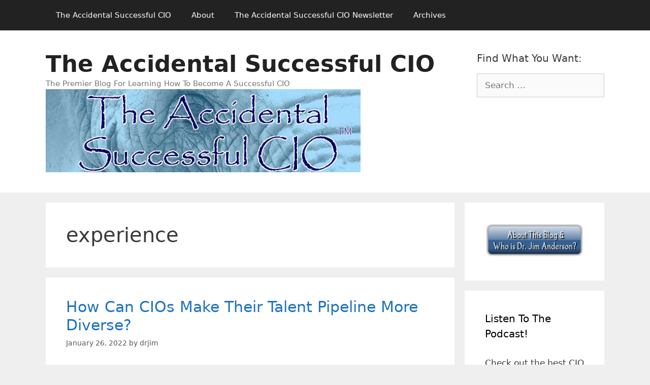

--- FILE ---
content_type: text/html; charset=UTF-8
request_url: http://theaccidentalsuccessfulcio.com/tag/experience
body_size: 14851
content:
<!DOCTYPE html>
<html lang="en-US">
<head>
	<meta charset="UTF-8">
	<title>experience &#8211; The Accidental Successful CIO</title>
<meta name='robots' content='max-image-preview:large' />
	<style>img:is([sizes="auto" i], [sizes^="auto," i]) { contain-intrinsic-size: 3000px 1500px }</style>
	<meta name="viewport" content="width=device-width, initial-scale=1"><link rel="alternate" type="application/rss+xml" title="The Accidental Successful CIO &raquo; Feed" href="http://theaccidentalsuccessfulcio.com/feed" />
<link rel="alternate" type="application/rss+xml" title="The Accidental Successful CIO &raquo; experience Tag Feed" href="http://theaccidentalsuccessfulcio.com/tag/experience/feed" />
<script>
window._wpemojiSettings = {"baseUrl":"https:\/\/s.w.org\/images\/core\/emoji\/15.0.3\/72x72\/","ext":".png","svgUrl":"https:\/\/s.w.org\/images\/core\/emoji\/15.0.3\/svg\/","svgExt":".svg","source":{"concatemoji":"http:\/\/theaccidentalsuccessfulcio.com\/wp-includes\/js\/wp-emoji-release.min.js?ver=6.7.4"}};
/*! This file is auto-generated */
!function(i,n){var o,s,e;function c(e){try{var t={supportTests:e,timestamp:(new Date).valueOf()};sessionStorage.setItem(o,JSON.stringify(t))}catch(e){}}function p(e,t,n){e.clearRect(0,0,e.canvas.width,e.canvas.height),e.fillText(t,0,0);var t=new Uint32Array(e.getImageData(0,0,e.canvas.width,e.canvas.height).data),r=(e.clearRect(0,0,e.canvas.width,e.canvas.height),e.fillText(n,0,0),new Uint32Array(e.getImageData(0,0,e.canvas.width,e.canvas.height).data));return t.every(function(e,t){return e===r[t]})}function u(e,t,n){switch(t){case"flag":return n(e,"\ud83c\udff3\ufe0f\u200d\u26a7\ufe0f","\ud83c\udff3\ufe0f\u200b\u26a7\ufe0f")?!1:!n(e,"\ud83c\uddfa\ud83c\uddf3","\ud83c\uddfa\u200b\ud83c\uddf3")&&!n(e,"\ud83c\udff4\udb40\udc67\udb40\udc62\udb40\udc65\udb40\udc6e\udb40\udc67\udb40\udc7f","\ud83c\udff4\u200b\udb40\udc67\u200b\udb40\udc62\u200b\udb40\udc65\u200b\udb40\udc6e\u200b\udb40\udc67\u200b\udb40\udc7f");case"emoji":return!n(e,"\ud83d\udc26\u200d\u2b1b","\ud83d\udc26\u200b\u2b1b")}return!1}function f(e,t,n){var r="undefined"!=typeof WorkerGlobalScope&&self instanceof WorkerGlobalScope?new OffscreenCanvas(300,150):i.createElement("canvas"),a=r.getContext("2d",{willReadFrequently:!0}),o=(a.textBaseline="top",a.font="600 32px Arial",{});return e.forEach(function(e){o[e]=t(a,e,n)}),o}function t(e){var t=i.createElement("script");t.src=e,t.defer=!0,i.head.appendChild(t)}"undefined"!=typeof Promise&&(o="wpEmojiSettingsSupports",s=["flag","emoji"],n.supports={everything:!0,everythingExceptFlag:!0},e=new Promise(function(e){i.addEventListener("DOMContentLoaded",e,{once:!0})}),new Promise(function(t){var n=function(){try{var e=JSON.parse(sessionStorage.getItem(o));if("object"==typeof e&&"number"==typeof e.timestamp&&(new Date).valueOf()<e.timestamp+604800&&"object"==typeof e.supportTests)return e.supportTests}catch(e){}return null}();if(!n){if("undefined"!=typeof Worker&&"undefined"!=typeof OffscreenCanvas&&"undefined"!=typeof URL&&URL.createObjectURL&&"undefined"!=typeof Blob)try{var e="postMessage("+f.toString()+"("+[JSON.stringify(s),u.toString(),p.toString()].join(",")+"));",r=new Blob([e],{type:"text/javascript"}),a=new Worker(URL.createObjectURL(r),{name:"wpTestEmojiSupports"});return void(a.onmessage=function(e){c(n=e.data),a.terminate(),t(n)})}catch(e){}c(n=f(s,u,p))}t(n)}).then(function(e){for(var t in e)n.supports[t]=e[t],n.supports.everything=n.supports.everything&&n.supports[t],"flag"!==t&&(n.supports.everythingExceptFlag=n.supports.everythingExceptFlag&&n.supports[t]);n.supports.everythingExceptFlag=n.supports.everythingExceptFlag&&!n.supports.flag,n.DOMReady=!1,n.readyCallback=function(){n.DOMReady=!0}}).then(function(){return e}).then(function(){var e;n.supports.everything||(n.readyCallback(),(e=n.source||{}).concatemoji?t(e.concatemoji):e.wpemoji&&e.twemoji&&(t(e.twemoji),t(e.wpemoji)))}))}((window,document),window._wpemojiSettings);
</script>
<style id='wp-emoji-styles-inline-css'>

	img.wp-smiley, img.emoji {
		display: inline !important;
		border: none !important;
		box-shadow: none !important;
		height: 1em !important;
		width: 1em !important;
		margin: 0 0.07em !important;
		vertical-align: -0.1em !important;
		background: none !important;
		padding: 0 !important;
	}
</style>
<link rel='stylesheet' id='wp-block-library-css' href='http://theaccidentalsuccessfulcio.com/wp-includes/css/dist/block-library/style.min.css?ver=6.7.4' media='all' />
<style id='classic-theme-styles-inline-css'>
/*! This file is auto-generated */
.wp-block-button__link{color:#fff;background-color:#32373c;border-radius:9999px;box-shadow:none;text-decoration:none;padding:calc(.667em + 2px) calc(1.333em + 2px);font-size:1.125em}.wp-block-file__button{background:#32373c;color:#fff;text-decoration:none}
</style>
<style id='global-styles-inline-css'>
:root{--wp--preset--aspect-ratio--square: 1;--wp--preset--aspect-ratio--4-3: 4/3;--wp--preset--aspect-ratio--3-4: 3/4;--wp--preset--aspect-ratio--3-2: 3/2;--wp--preset--aspect-ratio--2-3: 2/3;--wp--preset--aspect-ratio--16-9: 16/9;--wp--preset--aspect-ratio--9-16: 9/16;--wp--preset--color--black: #000000;--wp--preset--color--cyan-bluish-gray: #abb8c3;--wp--preset--color--white: #ffffff;--wp--preset--color--pale-pink: #f78da7;--wp--preset--color--vivid-red: #cf2e2e;--wp--preset--color--luminous-vivid-orange: #ff6900;--wp--preset--color--luminous-vivid-amber: #fcb900;--wp--preset--color--light-green-cyan: #7bdcb5;--wp--preset--color--vivid-green-cyan: #00d084;--wp--preset--color--pale-cyan-blue: #8ed1fc;--wp--preset--color--vivid-cyan-blue: #0693e3;--wp--preset--color--vivid-purple: #9b51e0;--wp--preset--color--contrast: var(--contrast);--wp--preset--color--contrast-2: var(--contrast-2);--wp--preset--color--contrast-3: var(--contrast-3);--wp--preset--color--base: var(--base);--wp--preset--color--base-2: var(--base-2);--wp--preset--color--base-3: var(--base-3);--wp--preset--color--accent: var(--accent);--wp--preset--gradient--vivid-cyan-blue-to-vivid-purple: linear-gradient(135deg,rgba(6,147,227,1) 0%,rgb(155,81,224) 100%);--wp--preset--gradient--light-green-cyan-to-vivid-green-cyan: linear-gradient(135deg,rgb(122,220,180) 0%,rgb(0,208,130) 100%);--wp--preset--gradient--luminous-vivid-amber-to-luminous-vivid-orange: linear-gradient(135deg,rgba(252,185,0,1) 0%,rgba(255,105,0,1) 100%);--wp--preset--gradient--luminous-vivid-orange-to-vivid-red: linear-gradient(135deg,rgba(255,105,0,1) 0%,rgb(207,46,46) 100%);--wp--preset--gradient--very-light-gray-to-cyan-bluish-gray: linear-gradient(135deg,rgb(238,238,238) 0%,rgb(169,184,195) 100%);--wp--preset--gradient--cool-to-warm-spectrum: linear-gradient(135deg,rgb(74,234,220) 0%,rgb(151,120,209) 20%,rgb(207,42,186) 40%,rgb(238,44,130) 60%,rgb(251,105,98) 80%,rgb(254,248,76) 100%);--wp--preset--gradient--blush-light-purple: linear-gradient(135deg,rgb(255,206,236) 0%,rgb(152,150,240) 100%);--wp--preset--gradient--blush-bordeaux: linear-gradient(135deg,rgb(254,205,165) 0%,rgb(254,45,45) 50%,rgb(107,0,62) 100%);--wp--preset--gradient--luminous-dusk: linear-gradient(135deg,rgb(255,203,112) 0%,rgb(199,81,192) 50%,rgb(65,88,208) 100%);--wp--preset--gradient--pale-ocean: linear-gradient(135deg,rgb(255,245,203) 0%,rgb(182,227,212) 50%,rgb(51,167,181) 100%);--wp--preset--gradient--electric-grass: linear-gradient(135deg,rgb(202,248,128) 0%,rgb(113,206,126) 100%);--wp--preset--gradient--midnight: linear-gradient(135deg,rgb(2,3,129) 0%,rgb(40,116,252) 100%);--wp--preset--font-size--small: 13px;--wp--preset--font-size--medium: 20px;--wp--preset--font-size--large: 36px;--wp--preset--font-size--x-large: 42px;--wp--preset--spacing--20: 0.44rem;--wp--preset--spacing--30: 0.67rem;--wp--preset--spacing--40: 1rem;--wp--preset--spacing--50: 1.5rem;--wp--preset--spacing--60: 2.25rem;--wp--preset--spacing--70: 3.38rem;--wp--preset--spacing--80: 5.06rem;--wp--preset--shadow--natural: 6px 6px 9px rgba(0, 0, 0, 0.2);--wp--preset--shadow--deep: 12px 12px 50px rgba(0, 0, 0, 0.4);--wp--preset--shadow--sharp: 6px 6px 0px rgba(0, 0, 0, 0.2);--wp--preset--shadow--outlined: 6px 6px 0px -3px rgba(255, 255, 255, 1), 6px 6px rgba(0, 0, 0, 1);--wp--preset--shadow--crisp: 6px 6px 0px rgba(0, 0, 0, 1);}:where(.is-layout-flex){gap: 0.5em;}:where(.is-layout-grid){gap: 0.5em;}body .is-layout-flex{display: flex;}.is-layout-flex{flex-wrap: wrap;align-items: center;}.is-layout-flex > :is(*, div){margin: 0;}body .is-layout-grid{display: grid;}.is-layout-grid > :is(*, div){margin: 0;}:where(.wp-block-columns.is-layout-flex){gap: 2em;}:where(.wp-block-columns.is-layout-grid){gap: 2em;}:where(.wp-block-post-template.is-layout-flex){gap: 1.25em;}:where(.wp-block-post-template.is-layout-grid){gap: 1.25em;}.has-black-color{color: var(--wp--preset--color--black) !important;}.has-cyan-bluish-gray-color{color: var(--wp--preset--color--cyan-bluish-gray) !important;}.has-white-color{color: var(--wp--preset--color--white) !important;}.has-pale-pink-color{color: var(--wp--preset--color--pale-pink) !important;}.has-vivid-red-color{color: var(--wp--preset--color--vivid-red) !important;}.has-luminous-vivid-orange-color{color: var(--wp--preset--color--luminous-vivid-orange) !important;}.has-luminous-vivid-amber-color{color: var(--wp--preset--color--luminous-vivid-amber) !important;}.has-light-green-cyan-color{color: var(--wp--preset--color--light-green-cyan) !important;}.has-vivid-green-cyan-color{color: var(--wp--preset--color--vivid-green-cyan) !important;}.has-pale-cyan-blue-color{color: var(--wp--preset--color--pale-cyan-blue) !important;}.has-vivid-cyan-blue-color{color: var(--wp--preset--color--vivid-cyan-blue) !important;}.has-vivid-purple-color{color: var(--wp--preset--color--vivid-purple) !important;}.has-black-background-color{background-color: var(--wp--preset--color--black) !important;}.has-cyan-bluish-gray-background-color{background-color: var(--wp--preset--color--cyan-bluish-gray) !important;}.has-white-background-color{background-color: var(--wp--preset--color--white) !important;}.has-pale-pink-background-color{background-color: var(--wp--preset--color--pale-pink) !important;}.has-vivid-red-background-color{background-color: var(--wp--preset--color--vivid-red) !important;}.has-luminous-vivid-orange-background-color{background-color: var(--wp--preset--color--luminous-vivid-orange) !important;}.has-luminous-vivid-amber-background-color{background-color: var(--wp--preset--color--luminous-vivid-amber) !important;}.has-light-green-cyan-background-color{background-color: var(--wp--preset--color--light-green-cyan) !important;}.has-vivid-green-cyan-background-color{background-color: var(--wp--preset--color--vivid-green-cyan) !important;}.has-pale-cyan-blue-background-color{background-color: var(--wp--preset--color--pale-cyan-blue) !important;}.has-vivid-cyan-blue-background-color{background-color: var(--wp--preset--color--vivid-cyan-blue) !important;}.has-vivid-purple-background-color{background-color: var(--wp--preset--color--vivid-purple) !important;}.has-black-border-color{border-color: var(--wp--preset--color--black) !important;}.has-cyan-bluish-gray-border-color{border-color: var(--wp--preset--color--cyan-bluish-gray) !important;}.has-white-border-color{border-color: var(--wp--preset--color--white) !important;}.has-pale-pink-border-color{border-color: var(--wp--preset--color--pale-pink) !important;}.has-vivid-red-border-color{border-color: var(--wp--preset--color--vivid-red) !important;}.has-luminous-vivid-orange-border-color{border-color: var(--wp--preset--color--luminous-vivid-orange) !important;}.has-luminous-vivid-amber-border-color{border-color: var(--wp--preset--color--luminous-vivid-amber) !important;}.has-light-green-cyan-border-color{border-color: var(--wp--preset--color--light-green-cyan) !important;}.has-vivid-green-cyan-border-color{border-color: var(--wp--preset--color--vivid-green-cyan) !important;}.has-pale-cyan-blue-border-color{border-color: var(--wp--preset--color--pale-cyan-blue) !important;}.has-vivid-cyan-blue-border-color{border-color: var(--wp--preset--color--vivid-cyan-blue) !important;}.has-vivid-purple-border-color{border-color: var(--wp--preset--color--vivid-purple) !important;}.has-vivid-cyan-blue-to-vivid-purple-gradient-background{background: var(--wp--preset--gradient--vivid-cyan-blue-to-vivid-purple) !important;}.has-light-green-cyan-to-vivid-green-cyan-gradient-background{background: var(--wp--preset--gradient--light-green-cyan-to-vivid-green-cyan) !important;}.has-luminous-vivid-amber-to-luminous-vivid-orange-gradient-background{background: var(--wp--preset--gradient--luminous-vivid-amber-to-luminous-vivid-orange) !important;}.has-luminous-vivid-orange-to-vivid-red-gradient-background{background: var(--wp--preset--gradient--luminous-vivid-orange-to-vivid-red) !important;}.has-very-light-gray-to-cyan-bluish-gray-gradient-background{background: var(--wp--preset--gradient--very-light-gray-to-cyan-bluish-gray) !important;}.has-cool-to-warm-spectrum-gradient-background{background: var(--wp--preset--gradient--cool-to-warm-spectrum) !important;}.has-blush-light-purple-gradient-background{background: var(--wp--preset--gradient--blush-light-purple) !important;}.has-blush-bordeaux-gradient-background{background: var(--wp--preset--gradient--blush-bordeaux) !important;}.has-luminous-dusk-gradient-background{background: var(--wp--preset--gradient--luminous-dusk) !important;}.has-pale-ocean-gradient-background{background: var(--wp--preset--gradient--pale-ocean) !important;}.has-electric-grass-gradient-background{background: var(--wp--preset--gradient--electric-grass) !important;}.has-midnight-gradient-background{background: var(--wp--preset--gradient--midnight) !important;}.has-small-font-size{font-size: var(--wp--preset--font-size--small) !important;}.has-medium-font-size{font-size: var(--wp--preset--font-size--medium) !important;}.has-large-font-size{font-size: var(--wp--preset--font-size--large) !important;}.has-x-large-font-size{font-size: var(--wp--preset--font-size--x-large) !important;}
:where(.wp-block-post-template.is-layout-flex){gap: 1.25em;}:where(.wp-block-post-template.is-layout-grid){gap: 1.25em;}
:where(.wp-block-columns.is-layout-flex){gap: 2em;}:where(.wp-block-columns.is-layout-grid){gap: 2em;}
:root :where(.wp-block-pullquote){font-size: 1.5em;line-height: 1.6;}
</style>
<link rel='stylesheet' id='generate-style-grid-css' href='http://theaccidentalsuccessfulcio.com/wp-content/themes/generatepress/assets/css/unsemantic-grid.min.css?ver=3.6.1' media='all' />
<link rel='stylesheet' id='generate-style-css' href='http://theaccidentalsuccessfulcio.com/wp-content/themes/generatepress/assets/css/style.min.css?ver=3.6.1' media='all' />
<style id='generate-style-inline-css'>
body{background-color:#efefef;color:#3a3a3a;}a{color:#1e73be;}a:hover, a:focus, a:active{color:#000000;}body .grid-container{max-width:1100px;}.wp-block-group__inner-container{max-width:1100px;margin-left:auto;margin-right:auto;}.site-header .header-image{width:620px;}:root{--contrast:#222222;--contrast-2:#575760;--contrast-3:#b2b2be;--base:#f0f0f0;--base-2:#f7f8f9;--base-3:#ffffff;--accent:#1e73be;}:root .has-contrast-color{color:var(--contrast);}:root .has-contrast-background-color{background-color:var(--contrast);}:root .has-contrast-2-color{color:var(--contrast-2);}:root .has-contrast-2-background-color{background-color:var(--contrast-2);}:root .has-contrast-3-color{color:var(--contrast-3);}:root .has-contrast-3-background-color{background-color:var(--contrast-3);}:root .has-base-color{color:var(--base);}:root .has-base-background-color{background-color:var(--base);}:root .has-base-2-color{color:var(--base-2);}:root .has-base-2-background-color{background-color:var(--base-2);}:root .has-base-3-color{color:var(--base-3);}:root .has-base-3-background-color{background-color:var(--base-3);}:root .has-accent-color{color:var(--accent);}:root .has-accent-background-color{background-color:var(--accent);}body, button, input, select, textarea{font-family:-apple-system, system-ui, BlinkMacSystemFont, "Segoe UI", Helvetica, Arial, sans-serif, "Apple Color Emoji", "Segoe UI Emoji", "Segoe UI Symbol";}body{line-height:1.5;}.entry-content > [class*="wp-block-"]:not(:last-child):not(.wp-block-heading){margin-bottom:1.5em;}.main-title{font-size:45px;}.main-navigation .main-nav ul ul li a{font-size:14px;}.sidebar .widget, .footer-widgets .widget{font-size:17px;}h1{font-weight:300;font-size:40px;}h2{font-weight:300;font-size:30px;}h3{font-size:20px;}h4{font-size:inherit;}h5{font-size:inherit;}@media (max-width:768px){.main-title{font-size:30px;}h1{font-size:30px;}h2{font-size:25px;}}.top-bar{background-color:#636363;color:#ffffff;}.top-bar a{color:#ffffff;}.top-bar a:hover{color:#303030;}.site-header{background-color:#ffffff;color:#3a3a3a;}.site-header a{color:#3a3a3a;}.main-title a,.main-title a:hover{color:#222222;}.site-description{color:#757575;}.main-navigation,.main-navigation ul ul{background-color:#222222;}.main-navigation .main-nav ul li a, .main-navigation .menu-toggle, .main-navigation .menu-bar-items{color:#ffffff;}.main-navigation .main-nav ul li:not([class*="current-menu-"]):hover > a, .main-navigation .main-nav ul li:not([class*="current-menu-"]):focus > a, .main-navigation .main-nav ul li.sfHover:not([class*="current-menu-"]) > a, .main-navigation .menu-bar-item:hover > a, .main-navigation .menu-bar-item.sfHover > a{color:#ffffff;background-color:#3f3f3f;}button.menu-toggle:hover,button.menu-toggle:focus,.main-navigation .mobile-bar-items a,.main-navigation .mobile-bar-items a:hover,.main-navigation .mobile-bar-items a:focus{color:#ffffff;}.main-navigation .main-nav ul li[class*="current-menu-"] > a{color:#ffffff;background-color:#3f3f3f;}.navigation-search input[type="search"],.navigation-search input[type="search"]:active, .navigation-search input[type="search"]:focus, .main-navigation .main-nav ul li.search-item.active > a, .main-navigation .menu-bar-items .search-item.active > a{color:#ffffff;background-color:#3f3f3f;}.main-navigation ul ul{background-color:#3f3f3f;}.main-navigation .main-nav ul ul li a{color:#ffffff;}.main-navigation .main-nav ul ul li:not([class*="current-menu-"]):hover > a,.main-navigation .main-nav ul ul li:not([class*="current-menu-"]):focus > a, .main-navigation .main-nav ul ul li.sfHover:not([class*="current-menu-"]) > a{color:#ffffff;background-color:#4f4f4f;}.main-navigation .main-nav ul ul li[class*="current-menu-"] > a{color:#ffffff;background-color:#4f4f4f;}.separate-containers .inside-article, .separate-containers .comments-area, .separate-containers .page-header, .one-container .container, .separate-containers .paging-navigation, .inside-page-header{background-color:#ffffff;}.entry-meta{color:#595959;}.entry-meta a{color:#595959;}.entry-meta a:hover{color:#1e73be;}.sidebar .widget{background-color:#ffffff;}.sidebar .widget .widget-title{color:#000000;}.footer-widgets{background-color:#ffffff;}.footer-widgets .widget-title{color:#000000;}.site-info{color:#ffffff;background-color:#222222;}.site-info a{color:#ffffff;}.site-info a:hover{color:#606060;}.footer-bar .widget_nav_menu .current-menu-item a{color:#606060;}input[type="text"],input[type="email"],input[type="url"],input[type="password"],input[type="search"],input[type="tel"],input[type="number"],textarea,select{color:#666666;background-color:#fafafa;border-color:#cccccc;}input[type="text"]:focus,input[type="email"]:focus,input[type="url"]:focus,input[type="password"]:focus,input[type="search"]:focus,input[type="tel"]:focus,input[type="number"]:focus,textarea:focus,select:focus{color:#666666;background-color:#ffffff;border-color:#bfbfbf;}button,html input[type="button"],input[type="reset"],input[type="submit"],a.button,a.wp-block-button__link:not(.has-background){color:#ffffff;background-color:#666666;}button:hover,html input[type="button"]:hover,input[type="reset"]:hover,input[type="submit"]:hover,a.button:hover,button:focus,html input[type="button"]:focus,input[type="reset"]:focus,input[type="submit"]:focus,a.button:focus,a.wp-block-button__link:not(.has-background):active,a.wp-block-button__link:not(.has-background):focus,a.wp-block-button__link:not(.has-background):hover{color:#ffffff;background-color:#3f3f3f;}a.generate-back-to-top{background-color:rgba( 0,0,0,0.4 );color:#ffffff;}a.generate-back-to-top:hover,a.generate-back-to-top:focus{background-color:rgba( 0,0,0,0.6 );color:#ffffff;}:root{--gp-search-modal-bg-color:var(--base-3);--gp-search-modal-text-color:var(--contrast);--gp-search-modal-overlay-bg-color:rgba(0,0,0,0.2);}@media (max-width:768px){.main-navigation .menu-bar-item:hover > a, .main-navigation .menu-bar-item.sfHover > a{background:none;color:#ffffff;}}.inside-top-bar{padding:10px;}.inside-header{padding:40px;}.site-main .wp-block-group__inner-container{padding:40px;}.entry-content .alignwide, body:not(.no-sidebar) .entry-content .alignfull{margin-left:-40px;width:calc(100% + 80px);max-width:calc(100% + 80px);}.rtl .menu-item-has-children .dropdown-menu-toggle{padding-left:20px;}.rtl .main-navigation .main-nav ul li.menu-item-has-children > a{padding-right:20px;}.site-info{padding:20px;}@media (max-width:768px){.separate-containers .inside-article, .separate-containers .comments-area, .separate-containers .page-header, .separate-containers .paging-navigation, .one-container .site-content, .inside-page-header{padding:30px;}.site-main .wp-block-group__inner-container{padding:30px;}.site-info{padding-right:10px;padding-left:10px;}.entry-content .alignwide, body:not(.no-sidebar) .entry-content .alignfull{margin-left:-30px;width:calc(100% + 60px);max-width:calc(100% + 60px);}}.one-container .sidebar .widget{padding:0px;}/* End cached CSS */@media (max-width:768px){.main-navigation .menu-toggle,.main-navigation .mobile-bar-items,.sidebar-nav-mobile:not(#sticky-placeholder){display:block;}.main-navigation ul,.gen-sidebar-nav{display:none;}[class*="nav-float-"] .site-header .inside-header > *{float:none;clear:both;}}
</style>
<link rel='stylesheet' id='generate-mobile-style-css' href='http://theaccidentalsuccessfulcio.com/wp-content/themes/generatepress/assets/css/mobile.min.css?ver=3.6.1' media='all' />
<link rel='stylesheet' id='generate-font-icons-css' href='http://theaccidentalsuccessfulcio.com/wp-content/themes/generatepress/assets/css/components/font-icons.min.css?ver=3.6.1' media='all' />
<link rel="https://api.w.org/" href="http://theaccidentalsuccessfulcio.com/wp-json/" /><link rel="alternate" title="JSON" type="application/json" href="http://theaccidentalsuccessfulcio.com/wp-json/wp/v2/tags/724" /><link rel="EditURI" type="application/rsd+xml" title="RSD" href="http://theaccidentalsuccessfulcio.com/xmlrpc.php?rsd" />
<meta name="generator" content="WordPress 6.7.4" />
<link rel="icon" href="http://theaccidentalsuccessfulcio.com/wp-content/uploads/sites/4/2019/01/Blue_Elephant2.jpg" sizes="32x32" />
<link rel="icon" href="http://theaccidentalsuccessfulcio.com/wp-content/uploads/sites/4/2019/01/Blue_Elephant2.jpg" sizes="192x192" />
<link rel="apple-touch-icon" href="http://theaccidentalsuccessfulcio.com/wp-content/uploads/sites/4/2019/01/Blue_Elephant2.jpg" />
<meta name="msapplication-TileImage" content="http://theaccidentalsuccessfulcio.com/wp-content/uploads/sites/4/2019/01/Blue_Elephant2.jpg" />
</head>

<body class="archive tag tag-experience tag-724 wp-custom-logo wp-embed-responsive right-sidebar nav-above-header separate-containers fluid-header active-footer-widgets-0 nav-aligned-left header-aligned-left dropdown-hover" itemtype="https://schema.org/Blog" itemscope>
	<a class="screen-reader-text skip-link" href="#content" title="Skip to content">Skip to content</a>		<nav class="main-navigation sub-menu-right" id="site-navigation" aria-label="Primary"  itemtype="https://schema.org/SiteNavigationElement" itemscope>
			<div class="inside-navigation grid-container grid-parent">
								<button class="menu-toggle" aria-controls="primary-menu" aria-expanded="false">
					<span class="mobile-menu">Menu</span>				</button>
				<div id="primary-menu" class="main-nav"><ul id="menu-blog-menu" class=" menu sf-menu"><li id="menu-item-9779" class="menu-item menu-item-type-post_type menu-item-object-page menu-item-home menu-item-9779"><a href="http://theaccidentalsuccessfulcio.com/">The Accidental Successful CIO</a></li>
<li id="menu-item-9782" class="menu-item menu-item-type-post_type menu-item-object-page menu-item-9782"><a href="http://theaccidentalsuccessfulcio.com/about">About</a></li>
<li id="menu-item-9781" class="menu-item menu-item-type-post_type menu-item-object-page menu-item-9781"><a href="http://theaccidentalsuccessfulcio.com/newsletter-2">The Accidental Successful CIO Newsletter</a></li>
<li id="menu-item-9780" class="menu-item menu-item-type-post_type menu-item-object-page current_page_parent menu-item-9780"><a href="http://theaccidentalsuccessfulcio.com/archives">Archives</a></li>
</ul></div>			</div>
		</nav>
				<header class="site-header" id="masthead" aria-label="Site"  itemtype="https://schema.org/WPHeader" itemscope>
			<div class="inside-header grid-container grid-parent">
							<div class="header-widget">
				<aside id="search-4" class="widget inner-padding widget_search"><h2 class="widget-title">Find What You Want:</h2><form method="get" class="search-form" action="http://theaccidentalsuccessfulcio.com/">
	<label>
		<span class="screen-reader-text">Search for:</span>
		<input type="search" class="search-field" placeholder="Search &hellip;" value="" name="s" title="Search for:">
	</label>
	<input type="submit" class="search-submit" value="Search"></form>
</aside>			</div>
			<div class="site-branding">
						<p class="main-title" itemprop="headline">
					<a href="http://theaccidentalsuccessfulcio.com/" rel="home">The Accidental Successful CIO</a>
				</p>
						<p class="site-description" itemprop="description">The Premier Blog For Learning How To Become A Successful CIO</p>
					</div><div class="site-logo">
					<a href="http://theaccidentalsuccessfulcio.com/" rel="home">
						<img  class="header-image is-logo-image" alt="The Accidental Successful CIO" src="http://theaccidentalsuccessfulcio.com/wp-content/uploads/sites/4/2019/03/tasc_blog_header.jpg" />
					</a>
				</div>			</div>
		</header>
		
	<div class="site grid-container container hfeed grid-parent" id="page">
				<div class="site-content" id="content">
			
	<div class="content-area grid-parent mobile-grid-100 grid-75 tablet-grid-75" id="primary">
		<main class="site-main" id="main">
					<header class="page-header" aria-label="Page">
			
			<h1 class="page-title">
				experience			</h1>

					</header>
		<article id="post-10414" class="post-10414 post type-post status-publish format-standard has-post-thumbnail hentry category-management-2 tag-cio-job tag-cio-position tag-color tag-diverse tag-diversity tag-education tag-experience tag-gender tag-importance-of-information-technology tag-opportunity tag-pipeline tag-race" itemtype="https://schema.org/CreativeWork" itemscope>
	<div class="inside-article">
					<header class="entry-header">
				<h2 class="entry-title" itemprop="headline"><a href="http://theaccidentalsuccessfulcio.com/management-2/how-can-cios-make-their-talent-pipeline-more-diverse" rel="bookmark">How Can CIOs Make Their Talent Pipeline More Diverse?</a></h2>		<div class="entry-meta">
			<span class="posted-on"><time class="entry-date published" datetime="2022-01-26T05:00:46-05:00" itemprop="datePublished">January 26, 2022</time></span> <span class="byline">by <span class="author vcard" itemprop="author" itemtype="https://schema.org/Person" itemscope><a class="url fn n" href="http://theaccidentalsuccessfulcio.com/author/drjim" title="View all posts by drjim" rel="author" itemprop="url"><span class="author-name" itemprop="name">drjim</span></a></span></span> 		</div>
					</header>
			<div class="post-image">
						
						<a href="http://theaccidentalsuccessfulcio.com/management-2/how-can-cios-make-their-talent-pipeline-more-diverse">
							<img width="500" height="400" src="http://theaccidentalsuccessfulcio.com/wp-content/uploads/sites/4/2020/10/AccCIO-4526560765_ae017b009c_e.jpg" class="attachment-full size-full wp-post-image" alt="In order to create a diverse workforce, CIOs need to have a diverse pipeline" itemprop="image" decoding="async" fetchpriority="high" srcset="http://theaccidentalsuccessfulcio.com/wp-content/uploads/sites/4/2020/10/AccCIO-4526560765_ae017b009c_e.jpg 500w, http://theaccidentalsuccessfulcio.com/wp-content/uploads/sites/4/2020/10/AccCIO-4526560765_ae017b009c_e-300x240.jpg 300w" sizes="(max-width: 500px) 100vw, 500px" />
						</a>
					</div>
			<div class="entry-summary" itemprop="text">
				<p>CIOs that want to build a diverse IT department need to understand that in order to do so, they need to create a diverse pipeline</p>
			</div>

				<footer class="entry-meta" aria-label="Entry meta">
			<span class="cat-links"><span class="screen-reader-text">Categories </span><a href="http://theaccidentalsuccessfulcio.com/category/management-2" rel="category tag">Management</a></span> <span class="tags-links"><span class="screen-reader-text">Tags </span><a href="http://theaccidentalsuccessfulcio.com/tag/cio-job" rel="tag">CIO job</a>, <a href="http://theaccidentalsuccessfulcio.com/tag/cio-position" rel="tag">CIO position</a>, <a href="http://theaccidentalsuccessfulcio.com/tag/color" rel="tag">color</a>, <a href="http://theaccidentalsuccessfulcio.com/tag/diverse" rel="tag">diverse</a>, <a href="http://theaccidentalsuccessfulcio.com/tag/diversity" rel="tag">diversity</a>, <a href="http://theaccidentalsuccessfulcio.com/tag/education" rel="tag">education</a>, <a href="http://theaccidentalsuccessfulcio.com/tag/experience" rel="tag">experience</a>, <a href="http://theaccidentalsuccessfulcio.com/tag/gender" rel="tag">gender</a>, <a href="http://theaccidentalsuccessfulcio.com/tag/importance-of-information-technology" rel="tag">importance of information technology</a>, <a href="http://theaccidentalsuccessfulcio.com/tag/opportunity" rel="tag">opportunity</a>, <a href="http://theaccidentalsuccessfulcio.com/tag/pipeline" rel="tag">pipeline</a>, <a href="http://theaccidentalsuccessfulcio.com/tag/race" rel="tag">race</a></span> 		</footer>
			</div>
</article>
<article id="post-10176" class="post-10176 post type-post status-publish format-standard has-post-thumbnail hentry category-business-2 tag-cio tag-cio-job tag-cio-position tag-consumer-level tag-customers tag-early-adopters tag-employees tag-experience tag-importance-of-information-technology tag-it tag-learning-curve tag-listening tag-onboarding tag-technology tag-testing-group tag-tools" itemtype="https://schema.org/CreativeWork" itemscope>
	<div class="inside-article">
					<header class="entry-header">
				<h2 class="entry-title" itemprop="headline"><a href="http://theaccidentalsuccessfulcio.com/business-2/how-are-cios-failing-their-business-users" rel="bookmark">How Are CIOs Failing Their Business Users?</a></h2>		<div class="entry-meta">
			<span class="posted-on"><time class="entry-date published" datetime="2021-06-09T05:00:51-04:00" itemprop="datePublished">June 9, 2021</time></span> <span class="byline">by <span class="author vcard" itemprop="author" itemtype="https://schema.org/Person" itemscope><a class="url fn n" href="http://theaccidentalsuccessfulcio.com/author/drjim" title="View all posts by drjim" rel="author" itemprop="url"><span class="author-name" itemprop="name">drjim</span></a></span></span> 		</div>
					</header>
			<div class="post-image">
						
						<a href="http://theaccidentalsuccessfulcio.com/business-2/how-are-cios-failing-their-business-users">
							<img width="800" height="602" src="http://theaccidentalsuccessfulcio.com/wp-content/uploads/sites/4/2019/11/AccCIO-6022299160_84149aeed5_c.jpg" class="attachment-full size-full wp-post-image" alt="CIOs are forgetting about their employee experience" itemprop="image" decoding="async" srcset="http://theaccidentalsuccessfulcio.com/wp-content/uploads/sites/4/2019/11/AccCIO-6022299160_84149aeed5_c.jpg 800w, http://theaccidentalsuccessfulcio.com/wp-content/uploads/sites/4/2019/11/AccCIO-6022299160_84149aeed5_c-300x226.jpg 300w, http://theaccidentalsuccessfulcio.com/wp-content/uploads/sites/4/2019/11/AccCIO-6022299160_84149aeed5_c-768x578.jpg 768w" sizes="(max-width: 800px) 100vw, 800px" />
						</a>
					</div>
			<div class="entry-summary" itemprop="text">
				<p>Right now every CIO seems to be talking about the customer experience (CX). What CIOs have been told is that if you don’t get customer experience right, you may leave yourself vulnerable to competitors who do. However, CIOs who focus only or mostly on customers are forgetting something just as important: the employee experience (EX) &#8230; <a title="How Are CIOs Failing Their Business Users?" class="read-more" href="http://theaccidentalsuccessfulcio.com/business-2/how-are-cios-failing-their-business-users" aria-label="Read more about How Are CIOs Failing Their Business Users?">Read more</a></p>
			</div>

				<footer class="entry-meta" aria-label="Entry meta">
			<span class="cat-links"><span class="screen-reader-text">Categories </span><a href="http://theaccidentalsuccessfulcio.com/category/business-2" rel="category tag">Business</a></span> <span class="tags-links"><span class="screen-reader-text">Tags </span><a href="http://theaccidentalsuccessfulcio.com/tag/cio" rel="tag">CIO</a>, <a href="http://theaccidentalsuccessfulcio.com/tag/cio-job" rel="tag">CIO job</a>, <a href="http://theaccidentalsuccessfulcio.com/tag/cio-position" rel="tag">CIO position</a>, <a href="http://theaccidentalsuccessfulcio.com/tag/consumer-level" rel="tag">consumer-level</a>, <a href="http://theaccidentalsuccessfulcio.com/tag/customers" rel="tag">customers</a>, <a href="http://theaccidentalsuccessfulcio.com/tag/early-adopters" rel="tag">early adopters</a>, <a href="http://theaccidentalsuccessfulcio.com/tag/employees" rel="tag">employees</a>, <a href="http://theaccidentalsuccessfulcio.com/tag/experience" rel="tag">experience</a>, <a href="http://theaccidentalsuccessfulcio.com/tag/importance-of-information-technology" rel="tag">importance of information technology</a>, <a href="http://theaccidentalsuccessfulcio.com/tag/it" rel="tag">IT</a>, <a href="http://theaccidentalsuccessfulcio.com/tag/learning-curve" rel="tag">learning curve</a>, <a href="http://theaccidentalsuccessfulcio.com/tag/listening" rel="tag">listening</a>, <a href="http://theaccidentalsuccessfulcio.com/tag/onboarding" rel="tag">onboarding</a>, <a href="http://theaccidentalsuccessfulcio.com/tag/technology" rel="tag">technology</a>, <a href="http://theaccidentalsuccessfulcio.com/tag/testing-group" rel="tag">testing group</a>, <a href="http://theaccidentalsuccessfulcio.com/tag/tools" rel="tag">tools</a></span> 		</footer>
			</div>
</article>
<article id="post-2110" class="post-2110 post type-post status-publish format-standard hentry category-career-2 tag-analytics tag-change-agent tag-experience tag-grid-analytics tag-meter-to-cash tag-power-industry tag-sarbanes-oxley tag-smart-grid tag-smart-meter" itemtype="https://schema.org/CreativeWork" itemscope>
	<div class="inside-article">
					<header class="entry-header">
				<h2 class="entry-title" itemprop="headline"><a href="http://theaccidentalsuccessfulcio.com/career-2/the-power-industry-discovers-the-importance-of-cios" rel="bookmark">The Power Industry Discovers The Importance Of CIOs</a></h2>		<div class="entry-meta">
			<span class="posted-on"><time class="entry-date published" datetime="2012-06-13T05:00:59-04:00" itemprop="datePublished">June 13, 2012</time></span> <span class="byline">by <span class="author vcard" itemprop="author" itemtype="https://schema.org/Person" itemscope><a class="url fn n" href="http://theaccidentalsuccessfulcio.com/author/drjim" title="View all posts by drjim" rel="author" itemprop="url"><span class="author-name" itemprop="name">drjim</span></a></span></span> 		</div>
					</header>
			
			<div class="entry-summary" itemprop="text">
				<p>For far too long the role of the CIO within many companies has been almost an afterthought. Sure they all had CIOs, but unless the company was part of the IT sector then the CIO was mostly relegated to making sure that the corporate email system was working, he or she was not really a &#8230; <a title="The Power Industry Discovers The Importance Of CIOs" class="read-more" href="http://theaccidentalsuccessfulcio.com/career-2/the-power-industry-discovers-the-importance-of-cios" aria-label="Read more about The Power Industry Discovers The Importance Of CIOs">Read more</a></p>
			</div>

				<footer class="entry-meta" aria-label="Entry meta">
			<span class="cat-links"><span class="screen-reader-text">Categories </span><a href="http://theaccidentalsuccessfulcio.com/category/career-2" rel="category tag">Career</a></span> <span class="tags-links"><span class="screen-reader-text">Tags </span><a href="http://theaccidentalsuccessfulcio.com/tag/analytics" rel="tag">analytics</a>, <a href="http://theaccidentalsuccessfulcio.com/tag/change-agent" rel="tag">change agent</a>, <a href="http://theaccidentalsuccessfulcio.com/tag/experience" rel="tag">experience</a>, <a href="http://theaccidentalsuccessfulcio.com/tag/grid-analytics" rel="tag">grid analytics</a>, <a href="http://theaccidentalsuccessfulcio.com/tag/meter-to-cash" rel="tag">meter-to-cash</a>, <a href="http://theaccidentalsuccessfulcio.com/tag/power-industry" rel="tag">power industry</a>, <a href="http://theaccidentalsuccessfulcio.com/tag/sarbanes-oxley" rel="tag">Sarbanes-Oxley</a>, <a href="http://theaccidentalsuccessfulcio.com/tag/smart-grid" rel="tag">smart grid</a>, <a href="http://theaccidentalsuccessfulcio.com/tag/smart-meter" rel="tag">smart meter</a></span> 		</footer>
			</div>
</article>
<article id="post-1748" class="post-1748 post type-post status-publish format-standard hentry category-management-2 tag-action-plan tag-active-listener tag-ask-the-right-questions tag-coaching tag-experience tag-feedback tag-observations tag-overcome-personal-obstacles tag-performance-appraisal tag-potential tag-share-knowledge" itemtype="https://schema.org/CreativeWork" itemscope>
	<div class="inside-article">
					<header class="entry-header">
				<h2 class="entry-title" itemprop="headline"><a href="http://theaccidentalsuccessfulcio.com/management-2/cios-need-to-play-the-role-of-coach-if-they-want-to-win-the-game" rel="bookmark">CIOs Need To Play The Role Of Coach If They Want To Win The Game</a></h2>		<div class="entry-meta">
			<span class="posted-on"><time class="entry-date published" datetime="2011-06-15T14:00:02-04:00" itemprop="datePublished">June 15, 2011</time></span> <span class="byline">by <span class="author vcard" itemprop="author" itemtype="https://schema.org/Person" itemscope><a class="url fn n" href="http://theaccidentalsuccessfulcio.com/author/drjim" title="View all posts by drjim" rel="author" itemprop="url"><span class="author-name" itemprop="name">drjim</span></a></span></span> 		</div>
					</header>
			
			<div class="entry-summary" itemprop="text">
				<p>CIOs understand that they are responsible for conducting performance appraisals with their team every so often. What many CIOs don&#8217;t realize is that they are also responsible for what comes next: coaching… What Is Coaching And Why Do You Have To Do It? Coaching is not managing. Instead, it&#8217;s a two-way activity in which you &#8230; <a title="CIOs Need To Play The Role Of Coach If They Want To Win The Game" class="read-more" href="http://theaccidentalsuccessfulcio.com/management-2/cios-need-to-play-the-role-of-coach-if-they-want-to-win-the-game" aria-label="Read more about CIOs Need To Play The Role Of Coach If They Want To Win The Game">Read more</a></p>
			</div>

				<footer class="entry-meta" aria-label="Entry meta">
			<span class="cat-links"><span class="screen-reader-text">Categories </span><a href="http://theaccidentalsuccessfulcio.com/category/management-2" rel="category tag">Management</a></span> <span class="tags-links"><span class="screen-reader-text">Tags </span><a href="http://theaccidentalsuccessfulcio.com/tag/action-plan" rel="tag">action plan</a>, <a href="http://theaccidentalsuccessfulcio.com/tag/active-listener" rel="tag">active listener</a>, <a href="http://theaccidentalsuccessfulcio.com/tag/ask-the-right-questions" rel="tag">ask the right questions</a>, <a href="http://theaccidentalsuccessfulcio.com/tag/coaching" rel="tag">coaching</a>, <a href="http://theaccidentalsuccessfulcio.com/tag/experience" rel="tag">experience</a>, <a href="http://theaccidentalsuccessfulcio.com/tag/feedback" rel="tag">feedback</a>, <a href="http://theaccidentalsuccessfulcio.com/tag/observations" rel="tag">observations</a>, <a href="http://theaccidentalsuccessfulcio.com/tag/overcome-personal-obstacles" rel="tag">overcome personal obstacles</a>, <a href="http://theaccidentalsuccessfulcio.com/tag/performance-appraisal" rel="tag">performance appraisal</a>, <a href="http://theaccidentalsuccessfulcio.com/tag/potential" rel="tag">potential</a>, <a href="http://theaccidentalsuccessfulcio.com/tag/share-knowledge" rel="tag">share knowledge</a></span> 		</footer>
			</div>
</article>
		</main>
	</div>

	<div class="widget-area sidebar is-right-sidebar grid-25 tablet-grid-25 grid-parent" id="right-sidebar">
	<div class="inside-right-sidebar">
		<aside id="text-2" class="widget inner-padding widget_text">			<div class="textwidget"><div>
   
         <a target="_blank" href="http://www.theaccidentalsuccessfulcio.com/about"   alt="Who is Dr. Jim Anderson?" /><img src="http://accsucccio.blueelephantconsulting.com/blogs/wp-content/uploads/sites/3/images/Who%20Is%20Dr.%20Jim%20Anderson%20Button.png"></a>
      
</div></div>
		</aside><aside id="text-19" class="widget inner-padding widget_text"><h2 class="widget-title">Listen To The Podcast!</h2>			<div class="textwidget"><div>
<p>Check out the best CIO podcast out there. Updated each week.<a href="https://anchor.fm/jim-anderson5" src="http://theaccidentalsuccessfulcio.com/wp-content/uploads/sites/4/2019/02/Anchor-Logo.jpg"><img loading="lazy" decoding="async" class="size-full wp-image-9842" src="http://theaccidentalsuccessfulcio.com/wp-content/uploads/sites/4/2019/02/Anchor-Logo.jpg" alt="Anchor Logo" width="250" height="83" /></a></p>
</div>
</div>
		</aside><aside id="text-5" class="widget inner-padding widget_text">			<div class="textwidget"><div align="center">

<p><a href="http://feeds2.feedburner.com/TheAccidentalSuccessfulCIO"><img src="http://feeds2.feedburner.com/~fc/TheAccidentalSuccessfulCIO?bg=99CCFF&amp;fg=444444&amp;anim=0" height="26" width="88" style="border:0" alt="" /></a></p>

</div></div>
		</aside><aside id="text-3" class="widget inner-padding widget_text"><h2 class="widget-title">Watch Our Successful CIO Videos!</h2>			<div class="textwidget"><div>

<table border="1">
<tr>
<td>
         <a target="_blank" href="http://www.youtube.com/user/drjimacccio"   alt="Visit The Accidental Successful CIO YouTube Channel!" /><img src="http://accsucccio.blueelephantconsulting.com/blogs/wp-content/uploads/sites/3/images/Videos.jpg"></a>
</table>
</td>
</tr>
      
</div></div>
		</aside><aside id="text-4" class="widget inner-padding widget_text"><h2 class="widget-title">Join Us On LinkedIn</h2>			<div class="textwidget"><div>
   
         <a target="_blank" href="http://www.linkedin.com/groups/Accidental-Successful-CIO-3995254"   alt="Who is Dr. Jim Anderson?" /><img src="http://accsucccio.blueelephantconsulting.com/blogs/wp-content/uploads/sites/3/images/linkedin_button.gif"></a>
      
</div></div>
		</aside><aside id="text-9" class="widget inner-padding widget_text"><h2 class="widget-title">Friend Us On Facebook!</h2>			<div class="textwidget"><div align="center">

<!-- Facebook Badge START --><a href="http://www.facebook.com/pages/The-Accidental-Successful-CIO/83459341550" title="The Accidental Successful CIO" target="_TOP" style="font-family: &quot;lucida grande&quot;,tahoma,verdana,arial,sans-serif; font-size: 11px; font-variant: normal; font-style: normal; font-weight: normal; color: #3B5998; text-decoration: none;">The Accidental Successful CIO</a><br/><a href="http://www.facebook.com/pages/The-Accidental-Successful-CIO/83459341550" title="The Accidental Successful CIO" target="_TOP"><img src="http://badge.facebook.com/badge/83459341550.2902.525594767.png" width="120" height="235" style="border: 0px;" /></a><br/><a href="http://www.facebook.com/business/dashboard/" title="Make your own badge!" target="_TOP" style="font-family: &quot;lucida grande&quot;,tahoma,verdana,arial,sans-serif; font-size: 11px; font-variant: normal; font-style: normal; font-weight: normal; color: #3B5998; text-decoration: none;">Promote Your Page Too</a><!-- Facebook Badge END -->

</div></div>
		</aside><aside id="text-10" class="widget inner-padding widget_text"><h2 class="widget-title">Visit Us On Tumblr!</h2>			<div class="textwidget"><div align="center">
   
         <a target="_blank" href="http://theaccidentalsuccessfulcio.tumblr.com/"   alt="Visit Us On Tumblr!" /><img src="http://accsucccio.blueelephantconsulting.com/blogs/wp-content/uploads/sites/3/images/tumblr_logo.png"></a>
      
</div></div>
		</aside><aside id="text-18" class="widget inner-padding widget_text"><h2 class="widget-title">Follow Us On Pininterest</h2>			<div class="textwidget"><div align="center">
   
         <a target="_blank" href="http://www.pinterest.com/drjimanderson/cio-skills/"   alt="Visit Us On Pininterest!" /><img src="http://accsucccio.blueelephantconsulting.com/blogs/wp-content/uploads/sites/4/images/pinterest_logo.png"></a>
      
</div></div>
		</aside><aside id="text-7" class="widget inner-padding widget_text"><h2 class="widget-title">Get Blog Updates Sent To You Via Email!</h2>			<div class="textwidget"><form style="border:1px solid #ccc;padding:3px;text-align:center;" action="http://feedburner.google.com/fb/a/mailverify" method="post" target="popupwindow" onsubmit="window.open('http://feedburner.google.com/fb/a/mailverify?uri=TheAccidentalSuccessfulCIO', 'popupwindow', 'scrollbars=yes,width=550,height=520');return true"><p>Enter your email address:</p><p><input type="text" style="width:140px" name="email"/></p><input type="hidden" value="TheAccidentalSuccessfulCIO" name="uri"/><input type="hidden" name="loc" value="en_US"/><input type="submit" value="Get Successful CIO Info by Email" /><p>Delivered by <a href="http://feedburner.google.com" target="_blank">FeedBurner</a></p></form></div>
		</aside><aside id="text-8" class="widget inner-padding widget_text"><h2 class="widget-title">Get Automatic Updates When New Posts Arrive!</h2>			<div class="textwidget"><div style="border:1px solid #ccc;padding:3px;text-align:center;>
<a href="http://feeds2.feedburner.com/TheAccidentalSuccessfulCIO" title="Subscribe to my feed" rel="alternate" type="application/rss+xml"><img src="http://www.feedburner.com/fb/images/pub/feed-icon32x32.png" alt="" style="border:0"/></a><br><br><a href="http://feeds2.feedburner.com/TheAccidentalSuccessfulCIO" title="Get Successful CIO Info by RSS" rel="alternate" type="application/rss+xml">Get Successful CIO Info by RSS</a>
</div></div>
		</aside><aside id="text-14" class="widget inner-padding widget_text"><h2 class="widget-title">More Sponsors</h2>			<div class="textwidget"><script id="mNCC" language="javascript">  medianet_width='250';  medianet_height= '250';  medianet_crid='535340917';  </script>  <script id="mNSC" src="http://contextual.media.net/nmedianet.js?cid=8CUP3A7VL" language="javascript"></script> </div>
		</aside><aside id="text-15" class="widget inner-padding widget_text">			<div class="textwidget"><script type="text/javascript"><!--
google_ad_client = "pub-0572453518858380";
/* 120x600, created 5/7/09 */
google_ad_slot = "6262513400";
google_ad_width = 120;
google_ad_height = 600;
//-->
</script>
<script type="text/javascript"
src="http://pagead2.googlesyndication.com/pagead/show_ads.js">
</script></div>
		</aside><aside id="text-16" class="widget inner-padding widget_text"><h2 class="widget-title">Accidental Successful CIO Blog Roll</h2>			<div class="textwidget"><br>
<a href="http://www.TheAccidentalCommunicator.com/" title="The Accidental Communicator Blog">The Accidental Communicator Blog</a><br>
"Learn How To Calm Your Fears, Wow Your Audience, And Get Your Point Across"
<br><br> 
<a href="http://www.theAccidentalITLeader.com/" title="The Accidental IT Leader Blog">The Accidental IT Leader Blog</a><br>
"Learn The Management Skills You Will Need To Make It To The Next Level In Your IT Career"
<br><br> 
<a href="http://www.TheAccidentalNegotiator.com/" title="The Accidental Negotiator Blog">The Accidental Negotiator Blog</a><br>
"Learn The Sales Negotiating Secrets That You Need To Get The Most Value Out Of Every Negotiation"
<br><br>
<a href="http://www.TheAccidentalPM.com/" title="The Accidental Product Manager Blog">The Accidental Product Manager Blog</a><br>
"Home Of The Billion Dollar Product Manager"</div>
		</aside><aside id="tag_cloud-2" class="widget inner-padding widget_tag_cloud"><h2 class="widget-title">Tags</h2><div class="tagcloud"><a href="http://theaccidentalsuccessfulcio.com/tag/big-data" class="tag-cloud-link tag-link-12 tag-link-position-1" style="font-size: 8.3962264150943pt;" aria-label="&quot;big data&quot; (14 items)">&quot;big data&quot;</a>
<a href="http://theaccidentalsuccessfulcio.com/tag/ai" class="tag-cloud-link tag-link-3194 tag-link-position-2" style="font-size: 11.037735849057pt;" aria-label="AI (23 items)">AI</a>
<a href="http://theaccidentalsuccessfulcio.com/tag/align-it" class="tag-cloud-link tag-link-90 tag-link-position-3" style="font-size: 8.6603773584906pt;" aria-label="align it (15 items)">align it</a>
<a href="http://theaccidentalsuccessfulcio.com/tag/alignment" class="tag-cloud-link tag-link-93 tag-link-position-4" style="font-size: 9.4528301886792pt;" aria-label="alignment (17 items)">alignment</a>
<a href="http://theaccidentalsuccessfulcio.com/tag/amazon" class="tag-cloud-link tag-link-99 tag-link-position-5" style="font-size: 10.245283018868pt;" aria-label="Amazon (20 items)">Amazon</a>
<a href="http://theaccidentalsuccessfulcio.com/tag/analytics" class="tag-cloud-link tag-link-105 tag-link-position-6" style="font-size: 8pt;" aria-label="analytics (13 items)">analytics</a>
<a href="http://theaccidentalsuccessfulcio.com/tag/artificial-intelligence" class="tag-cloud-link tag-link-3061 tag-link-position-7" style="font-size: 12.88679245283pt;" aria-label="artificial intelligence (32 items)">artificial intelligence</a>
<a href="http://theaccidentalsuccessfulcio.com/tag/business" class="tag-cloud-link tag-link-246 tag-link-position-8" style="font-size: 18.566037735849pt;" aria-label="business (89 items)">business</a>
<a href="http://theaccidentalsuccessfulcio.com/tag/business-alignment" class="tag-cloud-link tag-link-248 tag-link-position-9" style="font-size: 10.509433962264pt;" aria-label="business alignment (21 items)">business alignment</a>
<a href="http://theaccidentalsuccessfulcio.com/tag/business-it-alignment" class="tag-cloud-link tag-link-260 tag-link-position-10" style="font-size: 9.7169811320755pt;" aria-label="business it alignment (18 items)">business it alignment</a>
<a href="http://theaccidentalsuccessfulcio.com/tag/career" class="tag-cloud-link tag-link-308 tag-link-position-11" style="font-size: 8.3962264150943pt;" aria-label="career (14 items)">career</a>
<a href="http://theaccidentalsuccessfulcio.com/tag/ceo" class="tag-cloud-link tag-link-324 tag-link-position-12" style="font-size: 12.490566037736pt;" aria-label="ceo (30 items)">ceo</a>
<a href="http://theaccidentalsuccessfulcio.com/tag/cio" class="tag-cloud-link tag-link-352 tag-link-position-13" style="font-size: 21.075471698113pt;" aria-label="CIO (138 items)">CIO</a>
<a href="http://theaccidentalsuccessfulcio.com/tag/cio-job" class="tag-cloud-link tag-link-3760 tag-link-position-14" style="font-size: 22pt;" aria-label="CIO job (160 items)">CIO job</a>
<a href="http://theaccidentalsuccessfulcio.com/tag/cio-position" class="tag-cloud-link tag-link-3761 tag-link-position-15" style="font-size: 22pt;" aria-label="CIO position (160 items)">CIO position</a>
<a href="http://theaccidentalsuccessfulcio.com/tag/cloud" class="tag-cloud-link tag-link-371 tag-link-position-16" style="font-size: 10.509433962264pt;" aria-label="cloud (21 items)">cloud</a>
<a href="http://theaccidentalsuccessfulcio.com/tag/cloud-computing" class="tag-cloud-link tag-link-372 tag-link-position-17" style="font-size: 11.962264150943pt;" aria-label="cloud computing (27 items)">cloud computing</a>
<a href="http://theaccidentalsuccessfulcio.com/tag/communication" class="tag-cloud-link tag-link-396 tag-link-position-18" style="font-size: 9.7169811320755pt;" aria-label="communication (18 items)">communication</a>
<a href="http://theaccidentalsuccessfulcio.com/tag/data" class="tag-cloud-link tag-link-520 tag-link-position-19" style="font-size: 14.867924528302pt;" aria-label="data (46 items)">data</a>
<a href="http://theaccidentalsuccessfulcio.com/tag/decisions" class="tag-cloud-link tag-link-558 tag-link-position-20" style="font-size: 8pt;" aria-label="decisions (13 items)">decisions</a>
<a href="http://theaccidentalsuccessfulcio.com/tag/email" class="tag-cloud-link tag-link-660 tag-link-position-21" style="font-size: 9.7169811320755pt;" aria-label="email (18 items)">email</a>
<a href="http://theaccidentalsuccessfulcio.com/tag/facebook" class="tag-cloud-link tag-link-735 tag-link-position-22" style="font-size: 12.490566037736pt;" aria-label="Facebook (30 items)">Facebook</a>
<a href="http://theaccidentalsuccessfulcio.com/tag/google" class="tag-cloud-link tag-link-831 tag-link-position-23" style="font-size: 12.754716981132pt;" aria-label="Google (31 items)">Google</a>
<a href="http://theaccidentalsuccessfulcio.com/tag/hackers" class="tag-cloud-link tag-link-849 tag-link-position-24" style="font-size: 11.301886792453pt;" aria-label="hackers (24 items)">hackers</a>
<a href="http://theaccidentalsuccessfulcio.com/tag/importance-of-information-technology" class="tag-cloud-link tag-link-3759 tag-link-position-25" style="font-size: 21.867924528302pt;" aria-label="importance of information technology (159 items)">importance of information technology</a>
<a href="http://theaccidentalsuccessfulcio.com/tag/information-technology" class="tag-cloud-link tag-link-946 tag-link-position-26" style="font-size: 18.433962264151pt;" aria-label="information technology (87 items)">information technology</a>
<a href="http://theaccidentalsuccessfulcio.com/tag/innovation" class="tag-cloud-link tag-link-953 tag-link-position-27" style="font-size: 13.018867924528pt;" aria-label="innovation (33 items)">innovation</a>
<a href="http://theaccidentalsuccessfulcio.com/tag/it" class="tag-cloud-link tag-link-996 tag-link-position-28" style="font-size: 19.88679245283pt;" aria-label="IT (110 items)">IT</a>
<a href="http://theaccidentalsuccessfulcio.com/tag/it-alignment" class="tag-cloud-link tag-link-998 tag-link-position-29" style="font-size: 11.433962264151pt;" aria-label="it alignment (25 items)">it alignment</a>
<a href="http://theaccidentalsuccessfulcio.com/tag/it-strategy" class="tag-cloud-link tag-link-1027 tag-link-position-30" style="font-size: 9.9811320754717pt;" aria-label="it strategy (19 items)">it strategy</a>
<a href="http://theaccidentalsuccessfulcio.com/tag/leadership" class="tag-cloud-link tag-link-1082 tag-link-position-31" style="font-size: 14.735849056604pt;" aria-label="leadership (45 items)">leadership</a>
<a href="http://theaccidentalsuccessfulcio.com/tag/microsoft" class="tag-cloud-link tag-link-1185 tag-link-position-32" style="font-size: 10.77358490566pt;" aria-label="Microsoft (22 items)">Microsoft</a>
<a href="http://theaccidentalsuccessfulcio.com/tag/outage" class="tag-cloud-link tag-link-1333 tag-link-position-33" style="font-size: 9.4528301886792pt;" aria-label="outage (17 items)">outage</a>
<a href="http://theaccidentalsuccessfulcio.com/tag/outsourcing" class="tag-cloud-link tag-link-1339 tag-link-position-34" style="font-size: 8.6603773584906pt;" aria-label="outsourcing (15 items)">outsourcing</a>
<a href="http://theaccidentalsuccessfulcio.com/tag/pandemic" class="tag-cloud-link tag-link-4100 tag-link-position-35" style="font-size: 9.0566037735849pt;" aria-label="pandemic (16 items)">pandemic</a>
<a href="http://theaccidentalsuccessfulcio.com/tag/productivity" class="tag-cloud-link tag-link-1460 tag-link-position-36" style="font-size: 8.6603773584906pt;" aria-label="productivity (15 items)">productivity</a>
<a href="http://theaccidentalsuccessfulcio.com/tag/projects" class="tag-cloud-link tag-link-1478 tag-link-position-37" style="font-size: 8.3962264150943pt;" aria-label="projects (14 items)">projects</a>
<a href="http://theaccidentalsuccessfulcio.com/tag/risk" class="tag-cloud-link tag-link-1596 tag-link-position-38" style="font-size: 9.4528301886792pt;" aria-label="risk (17 items)">risk</a>
<a href="http://theaccidentalsuccessfulcio.com/tag/security" class="tag-cloud-link tag-link-1667 tag-link-position-39" style="font-size: 13.415094339623pt;" aria-label="security (35 items)">security</a>
<a href="http://theaccidentalsuccessfulcio.com/tag/social-media" class="tag-cloud-link tag-link-1738 tag-link-position-40" style="font-size: 11.037735849057pt;" aria-label="social media (23 items)">social media</a>
<a href="http://theaccidentalsuccessfulcio.com/tag/software" class="tag-cloud-link tag-link-1746 tag-link-position-41" style="font-size: 11.037735849057pt;" aria-label="software (23 items)">software</a>
<a href="http://theaccidentalsuccessfulcio.com/tag/strategy" class="tag-cloud-link tag-link-1812 tag-link-position-42" style="font-size: 14.207547169811pt;" aria-label="strategy (41 items)">strategy</a>
<a href="http://theaccidentalsuccessfulcio.com/tag/technology" class="tag-cloud-link tag-link-1882 tag-link-position-43" style="font-size: 10.77358490566pt;" aria-label="technology (22 items)">technology</a>
<a href="http://theaccidentalsuccessfulcio.com/tag/twitter" class="tag-cloud-link tag-link-1958 tag-link-position-44" style="font-size: 10.509433962264pt;" aria-label="Twitter (21 items)">Twitter</a>
<a href="http://theaccidentalsuccessfulcio.com/tag/women" class="tag-cloud-link tag-link-2064 tag-link-position-45" style="font-size: 8.3962264150943pt;" aria-label="women (14 items)">women</a></div>
</aside><aside id="text-17" class="widget inner-padding widget_text">			<div class="textwidget"><div>
   <table border="1">
      <td ALIGN="center" VALIGN="middle" BGCOLOR="#FFFFFF">
         <a target="_blank" href="http://twitter.com/drjimanderson"> <img src="http://accsucccio.blueelephantconsulting.com/blogs/wp-content/uploads/sites/3/images/twitter-button-small.png"  alt="Click here To Follow Dr. Jim Anderson On Twitter" /></a>
      <br>
      Click Here To Follow<br>
      Dr. Jim Anderson <br>
      On Twitter!
      </td>
   </table>
</div></div>
		</aside>	</div>
</div>

	</div>
</div>


<div class="site-footer">
			<footer class="site-info" aria-label="Site"  itemtype="https://schema.org/WPFooter" itemscope>
			<div class="inside-site-info grid-container grid-parent">
								<div class="copyright-bar">
					<span class="copyright">&copy; 2026 The Accidental Successful CIO</span> &bull; Built with <a href="https://generatepress.com" itemprop="url">GeneratePress</a>				</div>
			</div>
		</footer>
		</div>

<script id="generate-a11y">
!function(){"use strict";if("querySelector"in document&&"addEventListener"in window){var e=document.body;e.addEventListener("pointerdown",(function(){e.classList.add("using-mouse")}),{passive:!0}),e.addEventListener("keydown",(function(){e.classList.remove("using-mouse")}),{passive:!0})}}();
</script>
<script id="generate-menu-js-before">
var generatepressMenu = {"toggleOpenedSubMenus":true,"openSubMenuLabel":"Open Sub-Menu","closeSubMenuLabel":"Close Sub-Menu"};
</script>
<script src="http://theaccidentalsuccessfulcio.com/wp-content/themes/generatepress/assets/js/menu.min.js?ver=3.6.1" id="generate-menu-js"></script>

</body>
</html>


--- FILE ---
content_type: text/html; charset=utf-8
request_url: https://www.google.com/recaptcha/api2/aframe
body_size: 268
content:
<!DOCTYPE HTML><html><head><meta http-equiv="content-type" content="text/html; charset=UTF-8"></head><body><script nonce="jjpLVTzsWtI4ROwZYapvlA">/** Anti-fraud and anti-abuse applications only. See google.com/recaptcha */ try{var clients={'sodar':'https://pagead2.googlesyndication.com/pagead/sodar?'};window.addEventListener("message",function(a){try{if(a.source===window.parent){var b=JSON.parse(a.data);var c=clients[b['id']];if(c){var d=document.createElement('img');d.src=c+b['params']+'&rc='+(localStorage.getItem("rc::a")?sessionStorage.getItem("rc::b"):"");window.document.body.appendChild(d);sessionStorage.setItem("rc::e",parseInt(sessionStorage.getItem("rc::e")||0)+1);localStorage.setItem("rc::h",'1768594038677');}}}catch(b){}});window.parent.postMessage("_grecaptcha_ready", "*");}catch(b){}</script></body></html>